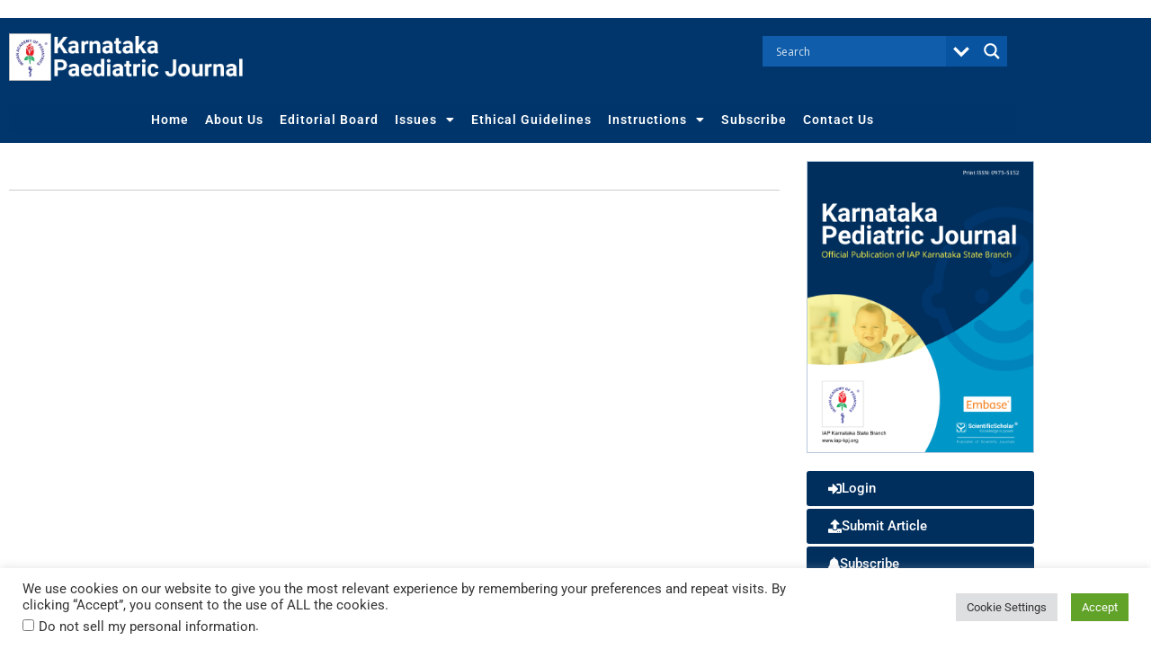

--- FILE ---
content_type: text/html; charset=utf-8
request_url: https://www.google.com/recaptcha/api2/aframe
body_size: -83
content:
<!DOCTYPE HTML><html><head><meta http-equiv="content-type" content="text/html; charset=UTF-8"></head><body><script nonce="umWefxMkRAdIYrjPkZ9MGQ">/** Anti-fraud and anti-abuse applications only. See google.com/recaptcha */ try{var clients={'sodar':'https://pagead2.googlesyndication.com/pagead/sodar?'};window.addEventListener("message",function(a){try{if(a.source===window.parent){var b=JSON.parse(a.data);var c=clients[b['id']];if(c){var d=document.createElement('img');d.src=c+b['params']+'&rc='+(localStorage.getItem("rc::a")?sessionStorage.getItem("rc::b"):"");window.document.body.appendChild(d);sessionStorage.setItem("rc::e",parseInt(sessionStorage.getItem("rc::e")||0)+1);localStorage.setItem("rc::h",'1769173035790');}}}catch(b){}});window.parent.postMessage("_grecaptcha_ready", "*");}catch(b){}</script></body></html>

--- FILE ---
content_type: text/css
request_url: https://iap-kpj.org/wp-content/uploads/sites/35/elementor/css/post-3494.css?ver=1762512891
body_size: 545
content:
.elementor-kit-3494{--e-global-color-primary:#F58634;--e-global-color-secondary:#B6C9DB;--e-global-color-text:#545454;--e-global-color-accent:#FDD247;--e-global-color-704a414c:#6EC1E4;--e-global-color-2951088c:#54595F;--e-global-color-529ce1f3:#7A7A7A;--e-global-color-4ac5d17e:#61CE70;--e-global-color-5c3ff0ad:#4054B2;--e-global-color-3d126f13:#23A455;--e-global-color-2d9d2c17:#000;--e-global-color-24e54b37:#FFF;--e-global-typography-primary-font-family:"Roboto";--e-global-typography-primary-font-size:25px;--e-global-typography-primary-font-weight:600;--e-global-typography-secondary-font-family:"Roboto Slab";--e-global-typography-secondary-font-weight:400;--e-global-typography-text-font-family:"Roboto";--e-global-typography-text-font-weight:400;--e-global-typography-accent-font-family:"Roboto";--e-global-typography-accent-font-weight:500;}.elementor-kit-3494 e-page-transition{background-color:#FFBC7D;}.elementor-kit-3494 h1{font-size:25px;}.elementor-kit-3494 h5{font-weight:bold;}.elementor-kit-3494 h6{color:#0274BE;font-weight:bold;}.elementor-section.elementor-section-boxed > .elementor-container{max-width:1140px;}.e-con{--container-max-width:1140px;}.elementor-widget:not(:last-child){margin-block-end:0px;}.elementor-element{--widgets-spacing:0px 0px;--widgets-spacing-row:0px;--widgets-spacing-column:0px;}{}h1.entry-title{display:var(--page-title-display);}@media(max-width:1024px){.elementor-section.elementor-section-boxed > .elementor-container{max-width:1024px;}.e-con{--container-max-width:1024px;}}@media(max-width:767px){.elementor-section.elementor-section-boxed > .elementor-container{max-width:767px;}.e-con{--container-max-width:767px;}}

--- FILE ---
content_type: text/css
request_url: https://iap-kpj.org/wp-content/uploads/sites/35/elementor/css/post-814.css?ver=1762512920
body_size: 2449
content:
.elementor-widget-text-editor{font-family:var( --e-global-typography-text-font-family );font-weight:var( --e-global-typography-text-font-weight );color:var( --e-global-color-text );}.elementor-widget-text-editor.elementor-drop-cap-view-stacked .elementor-drop-cap{background-color:var( --e-global-color-primary );}.elementor-widget-text-editor.elementor-drop-cap-view-framed .elementor-drop-cap, .elementor-widget-text-editor.elementor-drop-cap-view-default .elementor-drop-cap{color:var( --e-global-color-primary );border-color:var( --e-global-color-primary );}.elementor-814 .elementor-element.elementor-element-7478baf{text-align:center;}.elementor-814 .elementor-element.elementor-element-dfa11cf:not(.elementor-motion-effects-element-type-background), .elementor-814 .elementor-element.elementor-element-dfa11cf > .elementor-motion-effects-container > .elementor-motion-effects-layer{background-color:#01366C;}.elementor-814 .elementor-element.elementor-element-dfa11cf{transition:background 0.3s, border 0.3s, border-radius 0.3s, box-shadow 0.3s;}.elementor-814 .elementor-element.elementor-element-dfa11cf > .elementor-background-overlay{transition:background 0.3s, border-radius 0.3s, opacity 0.3s;}.elementor-widget-theme-site-logo .widget-image-caption{color:var( --e-global-color-text );font-family:var( --e-global-typography-text-font-family );font-weight:var( --e-global-typography-text-font-weight );}.elementor-814 .elementor-element.elementor-element-7051e39 > .elementor-widget-container{margin:7px 0px 7px 0px;}.elementor-814 .elementor-element.elementor-element-7051e39 img{filter:brightness( 100% ) contrast( 100% ) saturate( 100% ) blur( 0px ) hue-rotate( 0deg );}.elementor-814 .elementor-element.elementor-element-1f68eff:not(.elementor-motion-effects-element-type-background), .elementor-814 .elementor-element.elementor-element-1f68eff > .elementor-motion-effects-container > .elementor-motion-effects-layer{background-color:#01366C;}.elementor-814 .elementor-element.elementor-element-1f68eff{transition:background 0.3s, border 0.3s, border-radius 0.3s, box-shadow 0.3s;margin-top:0px;margin-bottom:0px;}.elementor-814 .elementor-element.elementor-element-1f68eff > .elementor-background-overlay{transition:background 0.3s, border-radius 0.3s, opacity 0.3s;}.elementor-widget-nav-menu .elementor-nav-menu .elementor-item{font-family:var( --e-global-typography-primary-font-family );font-size:var( --e-global-typography-primary-font-size );font-weight:var( --e-global-typography-primary-font-weight );}.elementor-widget-nav-menu .elementor-nav-menu--main .elementor-item{color:var( --e-global-color-text );fill:var( --e-global-color-text );}.elementor-widget-nav-menu .elementor-nav-menu--main .elementor-item:hover,
					.elementor-widget-nav-menu .elementor-nav-menu--main .elementor-item.elementor-item-active,
					.elementor-widget-nav-menu .elementor-nav-menu--main .elementor-item.highlighted,
					.elementor-widget-nav-menu .elementor-nav-menu--main .elementor-item:focus{color:var( --e-global-color-accent );fill:var( --e-global-color-accent );}.elementor-widget-nav-menu .elementor-nav-menu--main:not(.e--pointer-framed) .elementor-item:before,
					.elementor-widget-nav-menu .elementor-nav-menu--main:not(.e--pointer-framed) .elementor-item:after{background-color:var( --e-global-color-accent );}.elementor-widget-nav-menu .e--pointer-framed .elementor-item:before,
					.elementor-widget-nav-menu .e--pointer-framed .elementor-item:after{border-color:var( --e-global-color-accent );}.elementor-widget-nav-menu{--e-nav-menu-divider-color:var( --e-global-color-text );}.elementor-widget-nav-menu .elementor-nav-menu--dropdown .elementor-item, .elementor-widget-nav-menu .elementor-nav-menu--dropdown  .elementor-sub-item{font-family:var( --e-global-typography-accent-font-family );font-weight:var( --e-global-typography-accent-font-weight );}.elementor-814 .elementor-element.elementor-element-64f4b27{width:var( --container-widget-width, 100% );max-width:100%;--container-widget-width:100%;--container-widget-flex-grow:0;--e-nav-menu-horizontal-menu-item-margin:calc( 2px / 2 );--nav-menu-icon-size:30px;}.elementor-814 .elementor-element.elementor-element-64f4b27 > .elementor-widget-container{background-color:#01366CFA;margin:0px 0px 0px 0px;padding:0px 0px 0px 0px;border-style:solid;border-color:#ffffff;}.elementor-814 .elementor-element.elementor-element-64f4b27 .elementor-menu-toggle{margin-right:auto;background-color:#01366CFA;border-radius:0px;}.elementor-814 .elementor-element.elementor-element-64f4b27 .elementor-nav-menu .elementor-item{font-size:14px;letter-spacing:1px;}.elementor-814 .elementor-element.elementor-element-64f4b27 .elementor-nav-menu--main .elementor-item{color:#ffffff;fill:#ffffff;padding-left:8px;padding-right:8px;padding-top:6px;padding-bottom:6px;}.elementor-814 .elementor-element.elementor-element-64f4b27 .elementor-nav-menu--main .elementor-item:hover,
					.elementor-814 .elementor-element.elementor-element-64f4b27 .elementor-nav-menu--main .elementor-item.elementor-item-active,
					.elementor-814 .elementor-element.elementor-element-64f4b27 .elementor-nav-menu--main .elementor-item.highlighted,
					.elementor-814 .elementor-element.elementor-element-64f4b27 .elementor-nav-menu--main .elementor-item:focus{color:#FFFFFF;fill:#FFFFFF;}.elementor-814 .elementor-element.elementor-element-64f4b27 .elementor-nav-menu--main .elementor-item.elementor-item-active{color:#FFFFFF;}.elementor-814 .elementor-element.elementor-element-64f4b27 .elementor-nav-menu--main:not(.elementor-nav-menu--layout-horizontal) .elementor-nav-menu > li:not(:last-child){margin-bottom:2px;}.elementor-814 .elementor-element.elementor-element-64f4b27 .elementor-nav-menu--dropdown a, .elementor-814 .elementor-element.elementor-element-64f4b27 .elementor-menu-toggle{color:#ffffff;fill:#ffffff;}.elementor-814 .elementor-element.elementor-element-64f4b27 .elementor-nav-menu--dropdown{background-color:#01366CFA;border-radius:0px 0px 0px 0px;}.elementor-814 .elementor-element.elementor-element-64f4b27 .elementor-nav-menu--dropdown a:hover,
					.elementor-814 .elementor-element.elementor-element-64f4b27 .elementor-nav-menu--dropdown a:focus,
					.elementor-814 .elementor-element.elementor-element-64f4b27 .elementor-nav-menu--dropdown a.elementor-item-active,
					.elementor-814 .elementor-element.elementor-element-64f4b27 .elementor-nav-menu--dropdown a.highlighted,
					.elementor-814 .elementor-element.elementor-element-64f4b27 .elementor-menu-toggle:hover,
					.elementor-814 .elementor-element.elementor-element-64f4b27 .elementor-menu-toggle:focus{color:#FFFFFF;}.elementor-814 .elementor-element.elementor-element-64f4b27 .elementor-nav-menu--dropdown a:hover,
					.elementor-814 .elementor-element.elementor-element-64f4b27 .elementor-nav-menu--dropdown a:focus,
					.elementor-814 .elementor-element.elementor-element-64f4b27 .elementor-nav-menu--dropdown a.elementor-item-active,
					.elementor-814 .elementor-element.elementor-element-64f4b27 .elementor-nav-menu--dropdown a.highlighted{background-color:#01366C;}.elementor-814 .elementor-element.elementor-element-64f4b27 .elementor-nav-menu--dropdown a.elementor-item-active{color:#FFFFFF;background-color:#01366C;}.elementor-814 .elementor-element.elementor-element-64f4b27 .elementor-nav-menu--dropdown .elementor-item, .elementor-814 .elementor-element.elementor-element-64f4b27 .elementor-nav-menu--dropdown  .elementor-sub-item{font-size:12px;}.elementor-814 .elementor-element.elementor-element-64f4b27 .elementor-nav-menu--dropdown li:first-child a{border-top-left-radius:0px;border-top-right-radius:0px;}.elementor-814 .elementor-element.elementor-element-64f4b27 .elementor-nav-menu--dropdown li:last-child a{border-bottom-right-radius:0px;border-bottom-left-radius:0px;}.elementor-814 .elementor-element.elementor-element-64f4b27 .elementor-nav-menu--main .elementor-nav-menu--dropdown, .elementor-814 .elementor-element.elementor-element-64f4b27 .elementor-nav-menu__container.elementor-nav-menu--dropdown{box-shadow:0px 0px 0px 0px rgba(0,0,0,0.5);}.elementor-814 .elementor-element.elementor-element-64f4b27 .elementor-nav-menu--dropdown a{padding-left:14px;padding-right:14px;padding-top:7px;padding-bottom:7px;}.elementor-814 .elementor-element.elementor-element-64f4b27 .elementor-nav-menu--main > .elementor-nav-menu > li > .elementor-nav-menu--dropdown, .elementor-814 .elementor-element.elementor-element-64f4b27 .elementor-nav-menu__container.elementor-nav-menu--dropdown{margin-top:0px !important;}.elementor-814 .elementor-element.elementor-element-64f4b27 div.elementor-menu-toggle{color:#ffffff;}.elementor-814 .elementor-element.elementor-element-64f4b27 div.elementor-menu-toggle svg{fill:#ffffff;}.elementor-814 .elementor-element.elementor-element-64f4b27 div.elementor-menu-toggle:hover, .elementor-814 .elementor-element.elementor-element-64f4b27 div.elementor-menu-toggle:focus{color:#ffffff;}.elementor-814 .elementor-element.elementor-element-64f4b27 div.elementor-menu-toggle:hover svg, .elementor-814 .elementor-element.elementor-element-64f4b27 div.elementor-menu-toggle:focus svg{fill:#ffffff;}.elementor-814 .elementor-element.elementor-element-1ad3f24:not(.elementor-motion-effects-element-type-background), .elementor-814 .elementor-element.elementor-element-1ad3f24 > .elementor-motion-effects-container > .elementor-motion-effects-layer{background-color:#01366C;}.elementor-814 .elementor-element.elementor-element-1ad3f24{transition:background 0.3s, border 0.3s, border-radius 0.3s, box-shadow 0.3s;}.elementor-814 .elementor-element.elementor-element-1ad3f24 > .elementor-background-overlay{transition:background 0.3s, border-radius 0.3s, opacity 0.3s;}.elementor-814 .elementor-element.elementor-element-79113d8 > .elementor-widget-container{margin:7px 0px 7px 0px;}.elementor-814 .elementor-element.elementor-element-79113d8 img{filter:brightness( 100% ) contrast( 100% ) saturate( 100% ) blur( 0px ) hue-rotate( 0deg );}.elementor-814 .elementor-element.elementor-element-0fba0cf:not(.elementor-motion-effects-element-type-background), .elementor-814 .elementor-element.elementor-element-0fba0cf > .elementor-motion-effects-container > .elementor-motion-effects-layer{background-color:#01366C;}.elementor-814 .elementor-element.elementor-element-0fba0cf{transition:background 0.3s, border 0.3s, border-radius 0.3s, box-shadow 0.3s;margin-top:0px;margin-bottom:0px;}.elementor-814 .elementor-element.elementor-element-0fba0cf > .elementor-background-overlay{transition:background 0.3s, border-radius 0.3s, opacity 0.3s;}.elementor-814 .elementor-element.elementor-element-6d6a551{width:var( --container-widget-width, 100% );max-width:100%;--container-widget-width:100%;--container-widget-flex-grow:0;--e-nav-menu-horizontal-menu-item-margin:calc( 2px / 2 );--nav-menu-icon-size:30px;}.elementor-814 .elementor-element.elementor-element-6d6a551 > .elementor-widget-container{background-color:#01366CFA;margin:0px 0px 0px 0px;padding:0px 0px 0px 0px;border-style:solid;border-color:#ffffff;}.elementor-814 .elementor-element.elementor-element-6d6a551 .elementor-menu-toggle{margin-right:auto;background-color:#01366CFA;border-radius:0px;}.elementor-814 .elementor-element.elementor-element-6d6a551 .elementor-nav-menu .elementor-item{font-size:14px;letter-spacing:1px;}.elementor-814 .elementor-element.elementor-element-6d6a551 .elementor-nav-menu--main .elementor-item{color:#ffffff;fill:#ffffff;padding-left:8px;padding-right:8px;padding-top:6px;padding-bottom:6px;}.elementor-814 .elementor-element.elementor-element-6d6a551 .elementor-nav-menu--main .elementor-item:hover,
					.elementor-814 .elementor-element.elementor-element-6d6a551 .elementor-nav-menu--main .elementor-item.elementor-item-active,
					.elementor-814 .elementor-element.elementor-element-6d6a551 .elementor-nav-menu--main .elementor-item.highlighted,
					.elementor-814 .elementor-element.elementor-element-6d6a551 .elementor-nav-menu--main .elementor-item:focus{color:#FFFFFF;fill:#FFFFFF;}.elementor-814 .elementor-element.elementor-element-6d6a551 .elementor-nav-menu--main .elementor-item.elementor-item-active{color:#FFFFFF;}.elementor-814 .elementor-element.elementor-element-6d6a551 .elementor-nav-menu--main:not(.elementor-nav-menu--layout-horizontal) .elementor-nav-menu > li:not(:last-child){margin-bottom:2px;}.elementor-814 .elementor-element.elementor-element-6d6a551 .elementor-nav-menu--dropdown a, .elementor-814 .elementor-element.elementor-element-6d6a551 .elementor-menu-toggle{color:#ffffff;fill:#ffffff;}.elementor-814 .elementor-element.elementor-element-6d6a551 .elementor-nav-menu--dropdown{background-color:#01366CFA;border-radius:0px 0px 0px 0px;}.elementor-814 .elementor-element.elementor-element-6d6a551 .elementor-nav-menu--dropdown a:hover,
					.elementor-814 .elementor-element.elementor-element-6d6a551 .elementor-nav-menu--dropdown a:focus,
					.elementor-814 .elementor-element.elementor-element-6d6a551 .elementor-nav-menu--dropdown a.elementor-item-active,
					.elementor-814 .elementor-element.elementor-element-6d6a551 .elementor-nav-menu--dropdown a.highlighted,
					.elementor-814 .elementor-element.elementor-element-6d6a551 .elementor-menu-toggle:hover,
					.elementor-814 .elementor-element.elementor-element-6d6a551 .elementor-menu-toggle:focus{color:#FFFFFF;}.elementor-814 .elementor-element.elementor-element-6d6a551 .elementor-nav-menu--dropdown a:hover,
					.elementor-814 .elementor-element.elementor-element-6d6a551 .elementor-nav-menu--dropdown a:focus,
					.elementor-814 .elementor-element.elementor-element-6d6a551 .elementor-nav-menu--dropdown a.elementor-item-active,
					.elementor-814 .elementor-element.elementor-element-6d6a551 .elementor-nav-menu--dropdown a.highlighted{background-color:#01366C;}.elementor-814 .elementor-element.elementor-element-6d6a551 .elementor-nav-menu--dropdown a.elementor-item-active{color:#FFFFFF;background-color:#01366C;}.elementor-814 .elementor-element.elementor-element-6d6a551 .elementor-nav-menu--dropdown .elementor-item, .elementor-814 .elementor-element.elementor-element-6d6a551 .elementor-nav-menu--dropdown  .elementor-sub-item{font-size:12px;}.elementor-814 .elementor-element.elementor-element-6d6a551 .elementor-nav-menu--dropdown li:first-child a{border-top-left-radius:0px;border-top-right-radius:0px;}.elementor-814 .elementor-element.elementor-element-6d6a551 .elementor-nav-menu--dropdown li:last-child a{border-bottom-right-radius:0px;border-bottom-left-radius:0px;}.elementor-814 .elementor-element.elementor-element-6d6a551 .elementor-nav-menu--main .elementor-nav-menu--dropdown, .elementor-814 .elementor-element.elementor-element-6d6a551 .elementor-nav-menu__container.elementor-nav-menu--dropdown{box-shadow:0px 0px 0px 0px rgba(0,0,0,0.5);}.elementor-814 .elementor-element.elementor-element-6d6a551 .elementor-nav-menu--dropdown a{padding-left:14px;padding-right:14px;padding-top:7px;padding-bottom:7px;}.elementor-814 .elementor-element.elementor-element-6d6a551 .elementor-nav-menu--main > .elementor-nav-menu > li > .elementor-nav-menu--dropdown, .elementor-814 .elementor-element.elementor-element-6d6a551 .elementor-nav-menu__container.elementor-nav-menu--dropdown{margin-top:0px !important;}.elementor-814 .elementor-element.elementor-element-6d6a551 div.elementor-menu-toggle{color:#ffffff;}.elementor-814 .elementor-element.elementor-element-6d6a551 div.elementor-menu-toggle svg{fill:#ffffff;}.elementor-814 .elementor-element.elementor-element-6d6a551 div.elementor-menu-toggle:hover, .elementor-814 .elementor-element.elementor-element-6d6a551 div.elementor-menu-toggle:focus{color:#ffffff;}.elementor-814 .elementor-element.elementor-element-6d6a551 div.elementor-menu-toggle:hover svg, .elementor-814 .elementor-element.elementor-element-6d6a551 div.elementor-menu-toggle:focus svg{fill:#ffffff;}.elementor-814 .elementor-element.elementor-element-1ccd076:not(.elementor-motion-effects-element-type-background), .elementor-814 .elementor-element.elementor-element-1ccd076 > .elementor-motion-effects-container > .elementor-motion-effects-layer{background-color:#01366C;}.elementor-814 .elementor-element.elementor-element-1ccd076{transition:background 0.3s, border 0.3s, border-radius 0.3s, box-shadow 0.3s;}.elementor-814 .elementor-element.elementor-element-1ccd076 > .elementor-background-overlay{transition:background 0.3s, border-radius 0.3s, opacity 0.3s;}.elementor-814 .elementor-element.elementor-element-fc18bd2 > .elementor-widget-container{margin:7px 0px 7px 0px;}.elementor-814 .elementor-element.elementor-element-fc18bd2 img{filter:brightness( 100% ) contrast( 100% ) saturate( 100% ) blur( 0px ) hue-rotate( 0deg );}.elementor-814 .elementor-element.elementor-element-57d42bb{width:var( --container-widget-width, 100% );max-width:100%;--container-widget-width:100%;--container-widget-flex-grow:0;--e-nav-menu-horizontal-menu-item-margin:calc( 2px / 2 );--nav-menu-icon-size:30px;}.elementor-814 .elementor-element.elementor-element-57d42bb > .elementor-widget-container{background-color:#01366CFA;margin:0px 0px 0px 0px;padding:0px 0px 0px 0px;border-style:solid;border-color:#ffffff;}.elementor-814 .elementor-element.elementor-element-57d42bb .elementor-menu-toggle{margin-right:auto;background-color:#01366CFA;border-radius:0px;}.elementor-814 .elementor-element.elementor-element-57d42bb .elementor-nav-menu .elementor-item{font-size:14px;letter-spacing:1px;}.elementor-814 .elementor-element.elementor-element-57d42bb .elementor-nav-menu--main .elementor-item{color:#ffffff;fill:#ffffff;padding-left:8px;padding-right:8px;padding-top:6px;padding-bottom:6px;}.elementor-814 .elementor-element.elementor-element-57d42bb .elementor-nav-menu--main .elementor-item:hover,
					.elementor-814 .elementor-element.elementor-element-57d42bb .elementor-nav-menu--main .elementor-item.elementor-item-active,
					.elementor-814 .elementor-element.elementor-element-57d42bb .elementor-nav-menu--main .elementor-item.highlighted,
					.elementor-814 .elementor-element.elementor-element-57d42bb .elementor-nav-menu--main .elementor-item:focus{color:#FFFFFF;fill:#FFFFFF;}.elementor-814 .elementor-element.elementor-element-57d42bb .elementor-nav-menu--main .elementor-item.elementor-item-active{color:#FFFFFF;}.elementor-814 .elementor-element.elementor-element-57d42bb .elementor-nav-menu--main:not(.elementor-nav-menu--layout-horizontal) .elementor-nav-menu > li:not(:last-child){margin-bottom:2px;}.elementor-814 .elementor-element.elementor-element-57d42bb .elementor-nav-menu--dropdown a, .elementor-814 .elementor-element.elementor-element-57d42bb .elementor-menu-toggle{color:#ffffff;fill:#ffffff;}.elementor-814 .elementor-element.elementor-element-57d42bb .elementor-nav-menu--dropdown{background-color:#01366CFA;border-radius:0px 0px 0px 0px;}.elementor-814 .elementor-element.elementor-element-57d42bb .elementor-nav-menu--dropdown a:hover,
					.elementor-814 .elementor-element.elementor-element-57d42bb .elementor-nav-menu--dropdown a:focus,
					.elementor-814 .elementor-element.elementor-element-57d42bb .elementor-nav-menu--dropdown a.elementor-item-active,
					.elementor-814 .elementor-element.elementor-element-57d42bb .elementor-nav-menu--dropdown a.highlighted,
					.elementor-814 .elementor-element.elementor-element-57d42bb .elementor-menu-toggle:hover,
					.elementor-814 .elementor-element.elementor-element-57d42bb .elementor-menu-toggle:focus{color:#FFFFFF;}.elementor-814 .elementor-element.elementor-element-57d42bb .elementor-nav-menu--dropdown a:hover,
					.elementor-814 .elementor-element.elementor-element-57d42bb .elementor-nav-menu--dropdown a:focus,
					.elementor-814 .elementor-element.elementor-element-57d42bb .elementor-nav-menu--dropdown a.elementor-item-active,
					.elementor-814 .elementor-element.elementor-element-57d42bb .elementor-nav-menu--dropdown a.highlighted{background-color:#01366C;}.elementor-814 .elementor-element.elementor-element-57d42bb .elementor-nav-menu--dropdown a.elementor-item-active{color:#FFFFFF;background-color:#01366C;}.elementor-814 .elementor-element.elementor-element-57d42bb .elementor-nav-menu--dropdown .elementor-item, .elementor-814 .elementor-element.elementor-element-57d42bb .elementor-nav-menu--dropdown  .elementor-sub-item{font-size:12px;}.elementor-814 .elementor-element.elementor-element-57d42bb .elementor-nav-menu--dropdown li:first-child a{border-top-left-radius:0px;border-top-right-radius:0px;}.elementor-814 .elementor-element.elementor-element-57d42bb .elementor-nav-menu--dropdown li:last-child a{border-bottom-right-radius:0px;border-bottom-left-radius:0px;}.elementor-814 .elementor-element.elementor-element-57d42bb .elementor-nav-menu--main .elementor-nav-menu--dropdown, .elementor-814 .elementor-element.elementor-element-57d42bb .elementor-nav-menu__container.elementor-nav-menu--dropdown{box-shadow:0px 0px 0px 0px rgba(0,0,0,0.5);}.elementor-814 .elementor-element.elementor-element-57d42bb .elementor-nav-menu--dropdown a{padding-left:14px;padding-right:14px;padding-top:7px;padding-bottom:7px;}.elementor-814 .elementor-element.elementor-element-57d42bb .elementor-nav-menu--main > .elementor-nav-menu > li > .elementor-nav-menu--dropdown, .elementor-814 .elementor-element.elementor-element-57d42bb .elementor-nav-menu__container.elementor-nav-menu--dropdown{margin-top:0px !important;}.elementor-814 .elementor-element.elementor-element-57d42bb div.elementor-menu-toggle{color:#ffffff;}.elementor-814 .elementor-element.elementor-element-57d42bb div.elementor-menu-toggle svg{fill:#ffffff;}.elementor-814 .elementor-element.elementor-element-57d42bb div.elementor-menu-toggle:hover, .elementor-814 .elementor-element.elementor-element-57d42bb div.elementor-menu-toggle:focus{color:#ffffff;}.elementor-814 .elementor-element.elementor-element-57d42bb div.elementor-menu-toggle:hover svg, .elementor-814 .elementor-element.elementor-element-57d42bb div.elementor-menu-toggle:focus svg{fill:#ffffff;}.elementor-theme-builder-content-area{height:400px;}.elementor-location-header:before, .elementor-location-footer:before{content:"";display:table;clear:both;}@media(max-width:1024px){.elementor-814 .elementor-element.elementor-element-7051e39{width:100%;max-width:100%;text-align:left;}.elementor-814 .elementor-element.elementor-element-7051e39 img{max-width:100%;}.elementor-widget-nav-menu .elementor-nav-menu .elementor-item{font-size:var( --e-global-typography-primary-font-size );}.elementor-814 .elementor-element.elementor-element-64f4b27 > .elementor-widget-container{margin:0px 0px 0px 0px;}.elementor-814 .elementor-element.elementor-element-64f4b27 .elementor-nav-menu--main .elementor-item{padding-left:0px;padding-right:0px;padding-top:0px;padding-bottom:0px;}.elementor-814 .elementor-element.elementor-element-64f4b27{--e-nav-menu-horizontal-menu-item-margin:calc( 0px / 2 );}.elementor-814 .elementor-element.elementor-element-64f4b27 .elementor-nav-menu--main:not(.elementor-nav-menu--layout-horizontal) .elementor-nav-menu > li:not(:last-child){margin-bottom:0px;}.elementor-814 .elementor-element.elementor-element-64f4b27 .elementor-nav-menu--main > .elementor-nav-menu > li > .elementor-nav-menu--dropdown, .elementor-814 .elementor-element.elementor-element-64f4b27 .elementor-nav-menu__container.elementor-nav-menu--dropdown{margin-top:-48px !important;}.elementor-814 .elementor-element.elementor-element-79113d8{width:100%;max-width:100%;text-align:left;}.elementor-814 .elementor-element.elementor-element-79113d8 img{max-width:100%;}.elementor-814 .elementor-element.elementor-element-6d6a551 > .elementor-widget-container{margin:0px 0px 0px 0px;}.elementor-814 .elementor-element.elementor-element-6d6a551 .elementor-nav-menu--main .elementor-item{padding-left:0px;padding-right:0px;padding-top:0px;padding-bottom:0px;}.elementor-814 .elementor-element.elementor-element-6d6a551{--e-nav-menu-horizontal-menu-item-margin:calc( 0px / 2 );}.elementor-814 .elementor-element.elementor-element-6d6a551 .elementor-nav-menu--main:not(.elementor-nav-menu--layout-horizontal) .elementor-nav-menu > li:not(:last-child){margin-bottom:0px;}.elementor-814 .elementor-element.elementor-element-6d6a551 .elementor-nav-menu--main > .elementor-nav-menu > li > .elementor-nav-menu--dropdown, .elementor-814 .elementor-element.elementor-element-6d6a551 .elementor-nav-menu__container.elementor-nav-menu--dropdown{margin-top:-48px !important;}.elementor-814 .elementor-element.elementor-element-fc18bd2{width:100%;max-width:100%;text-align:left;}.elementor-814 .elementor-element.elementor-element-fc18bd2 img{max-width:100%;}.elementor-814 .elementor-element.elementor-element-57d42bb > .elementor-widget-container{margin:0px 0px 0px 0px;}.elementor-814 .elementor-element.elementor-element-57d42bb .elementor-nav-menu--main .elementor-item{padding-left:0px;padding-right:0px;padding-top:0px;padding-bottom:0px;}.elementor-814 .elementor-element.elementor-element-57d42bb{--e-nav-menu-horizontal-menu-item-margin:calc( 0px / 2 );}.elementor-814 .elementor-element.elementor-element-57d42bb .elementor-nav-menu--main:not(.elementor-nav-menu--layout-horizontal) .elementor-nav-menu > li:not(:last-child){margin-bottom:0px;}.elementor-814 .elementor-element.elementor-element-57d42bb .elementor-nav-menu--main > .elementor-nav-menu > li > .elementor-nav-menu--dropdown, .elementor-814 .elementor-element.elementor-element-57d42bb .elementor-nav-menu__container.elementor-nav-menu--dropdown{margin-top:-48px !important;}}@media(min-width:768px){.elementor-814 .elementor-element.elementor-element-6671adb{width:25%;}.elementor-814 .elementor-element.elementor-element-c72541c{width:75.038%;}.elementor-814 .elementor-element.elementor-element-70162ab{width:65%;}.elementor-814 .elementor-element.elementor-element-54fd07b{width:35%;}.elementor-814 .elementor-element.elementor-element-757e223{width:25%;}.elementor-814 .elementor-element.elementor-element-3f2a376{width:75.038%;}}@media(max-width:1024px) and (min-width:768px){.elementor-814 .elementor-element.elementor-element-6671adb{width:45%;}.elementor-814 .elementor-element.elementor-element-a6b2ab1{width:47%;}.elementor-814 .elementor-element.elementor-element-5567c11{width:45%;}.elementor-814 .elementor-element.elementor-element-757e223{width:45%;}}@media(max-width:767px){.elementor-814 .elementor-element.elementor-element-6671adb{width:80%;}.elementor-814 .elementor-element.elementor-element-7051e39{text-align:left;}.elementor-814 .elementor-element.elementor-element-7051e39 img{width:81%;}.elementor-814 .elementor-element.elementor-element-c72541c{width:100%;}.elementor-814 .elementor-element.elementor-element-c72541c > .elementor-element-populated{margin:0px 0px 0px 0px;--e-column-margin-right:0px;--e-column-margin-left:0px;}.elementor-814 .elementor-element.elementor-element-6b7de2c{width:100%;}.elementor-814 .elementor-element.elementor-element-6b7de2c > .elementor-element-populated{margin:0px 0px 0px 0px;--e-column-margin-right:0px;--e-column-margin-left:0px;}.elementor-widget-nav-menu .elementor-nav-menu .elementor-item{font-size:var( --e-global-typography-primary-font-size );}.elementor-814 .elementor-element.elementor-element-64f4b27 > .elementor-widget-container{margin:0% 0% 0% 0%;padding:0px 0px 0px 0px;}.elementor-814 .elementor-element.elementor-element-64f4b27 .elementor-nav-menu--dropdown .elementor-item, .elementor-814 .elementor-element.elementor-element-64f4b27 .elementor-nav-menu--dropdown  .elementor-sub-item{font-size:16px;}.elementor-814 .elementor-element.elementor-element-64f4b27 .elementor-nav-menu--dropdown a{padding-top:10px;padding-bottom:10px;}.elementor-814 .elementor-element.elementor-element-64f4b27 .elementor-nav-menu--main > .elementor-nav-menu > li > .elementor-nav-menu--dropdown, .elementor-814 .elementor-element.elementor-element-64f4b27 .elementor-nav-menu__container.elementor-nav-menu--dropdown{margin-top:-37px !important;}.elementor-814 .elementor-element.elementor-element-a6b2ab1{width:80%;}.elementor-814 .elementor-element.elementor-element-79113d8{text-align:left;}.elementor-814 .elementor-element.elementor-element-79113d8 img{width:81%;}.elementor-814 .elementor-element.elementor-element-5567c11{width:100%;}.elementor-814 .elementor-element.elementor-element-5567c11 > .elementor-element-populated{margin:0px 0px 0px 0px;--e-column-margin-right:0px;--e-column-margin-left:0px;}.elementor-814 .elementor-element.elementor-element-ea48364{width:100%;}.elementor-814 .elementor-element.elementor-element-ea48364 > .elementor-element-populated{margin:0px 0px 0px 0px;--e-column-margin-right:0px;--e-column-margin-left:0px;}.elementor-814 .elementor-element.elementor-element-6d6a551 > .elementor-widget-container{margin:0% 0% 0% 0%;padding:0px 0px 0px 0px;}.elementor-814 .elementor-element.elementor-element-6d6a551 .elementor-nav-menu--dropdown .elementor-item, .elementor-814 .elementor-element.elementor-element-6d6a551 .elementor-nav-menu--dropdown  .elementor-sub-item{font-size:16px;}.elementor-814 .elementor-element.elementor-element-6d6a551 .elementor-nav-menu--dropdown a{padding-top:10px;padding-bottom:10px;}.elementor-814 .elementor-element.elementor-element-6d6a551 .elementor-nav-menu--main > .elementor-nav-menu > li > .elementor-nav-menu--dropdown, .elementor-814 .elementor-element.elementor-element-6d6a551 .elementor-nav-menu__container.elementor-nav-menu--dropdown{margin-top:-37px !important;}.elementor-814 .elementor-element.elementor-element-757e223{width:80%;}.elementor-814 .elementor-element.elementor-element-fc18bd2{text-align:left;}.elementor-814 .elementor-element.elementor-element-fc18bd2 img{width:81%;}.elementor-814 .elementor-element.elementor-element-3f2a376{width:100%;}.elementor-814 .elementor-element.elementor-element-3f2a376 > .elementor-element-populated{margin:0px 0px 0px 0px;--e-column-margin-right:0px;--e-column-margin-left:0px;}.elementor-814 .elementor-element.elementor-element-57d42bb > .elementor-widget-container{margin:0% 0% 0% 0%;padding:0px 0px 0px 0px;}.elementor-814 .elementor-element.elementor-element-57d42bb .elementor-nav-menu--dropdown .elementor-item, .elementor-814 .elementor-element.elementor-element-57d42bb .elementor-nav-menu--dropdown  .elementor-sub-item{font-size:16px;}.elementor-814 .elementor-element.elementor-element-57d42bb .elementor-nav-menu--dropdown a{padding-top:10px;padding-bottom:10px;}.elementor-814 .elementor-element.elementor-element-57d42bb .elementor-nav-menu--main > .elementor-nav-menu > li > .elementor-nav-menu--dropdown, .elementor-814 .elementor-element.elementor-element-57d42bb .elementor-nav-menu__container.elementor-nav-menu--dropdown{margin-top:-37px !important;}}/* Start custom CSS for column, class: .elementor-element-6671adb */.elementor-menu-toggle{position: absolute;
    top: -60px;
    right: 0px;}/* End custom CSS */
/* Start custom CSS for nav-menu, class: .elementor-element-64f4b27 */.elementor-menu-toggle {
    position: absolute;
    top: -110px;
    right: 0px;
}/* End custom CSS */
/* Start custom CSS for column, class: .elementor-element-a6b2ab1 */.elementor-menu-toggle{position: absolute;
    top: -60px;
    right: 0px;}/* End custom CSS */
/* Start custom CSS for nav-menu, class: .elementor-element-6d6a551 */.elementor-menu-toggle {
    position: absolute;
    top: -110px;
    right: 0px;
}/* End custom CSS */
/* Start custom CSS for column, class: .elementor-element-757e223 */.elementor-menu-toggle{position: absolute;
    top: -60px;
    right: 0px;}/* End custom CSS */
/* Start custom CSS for nav-menu, class: .elementor-element-57d42bb */.elementor-menu-toggle {
    position: absolute;
    top: -110px;
    right: 0px;
}/* End custom CSS */

--- FILE ---
content_type: text/css
request_url: https://iap-kpj.org/wp-content/uploads/sites/35/elementor/css/post-1936.css?ver=1648054253
body_size: 481
content:
.elementor-1936 .elementor-element.elementor-element-5d8b455{border-style:solid;border-width:0px 0px 1px 0px;border-color:#cecece;margin-top:8px;margin-bottom:8px;padding:5px 5px 5px 5px;}.elementor-widget-text-editor{font-family:var( --e-global-typography-text-font-family );font-weight:var( --e-global-typography-text-font-weight );color:var( --e-global-color-text );}.elementor-widget-text-editor.elementor-drop-cap-view-stacked .elementor-drop-cap{background-color:var( --e-global-color-primary );}.elementor-widget-text-editor.elementor-drop-cap-view-framed .elementor-drop-cap, .elementor-widget-text-editor.elementor-drop-cap-view-default .elementor-drop-cap{color:var( --e-global-color-primary );border-color:var( --e-global-color-primary );}.elementor-1936 .elementor-element.elementor-element-265f9757 > .elementor-widget-container{margin:0px 0px 0px 0px;}.elementor-1936 .elementor-element.elementor-element-265f9757{font-size:12px;}.elementor-1936 .elementor-element.elementor-element-265f9757 .elementor-drop-cap{margin-inline-end:10px;}.elementor-1936 .elementor-element.elementor-element-666ec8d7 > .elementor-widget-container{margin:0px 0px 0px 0px;}.elementor-1936 .elementor-element.elementor-element-666ec8d7{font-size:12px;}.elementor-1936 .elementor-element.elementor-element-666ec8d7 .elementor-drop-cap{margin-inline-end:10px;}.elementor-1936 .elementor-element.elementor-element-229f5324 > .elementor-widget-container{margin:0px 0px 0px 0px;}.elementor-1936 .elementor-element.elementor-element-229f5324{font-size:12px;}.elementor-1936 .elementor-element.elementor-element-229f5324 .elementor-drop-cap{margin-inline-end:10px;}.elementor-1936 .elementor-element.elementor-element-5fbe6543 > .elementor-widget-container{margin:0px 0px 0px 0px;}.elementor-1936 .elementor-element.elementor-element-5fbe6543{font-size:14px;font-weight:400;color:#4054b2;}.elementor-1936 .elementor-element.elementor-element-6fa60d0a{text-align:right;}@media(min-width:768px){.elementor-1936 .elementor-element.elementor-element-7d44ff9c{width:19.912%;}.elementor-1936 .elementor-element.elementor-element-3399f27f{width:72.018%;}.elementor-1936 .elementor-element.elementor-element-49643569{width:8.066%;}}

--- FILE ---
content_type: text/css
request_url: https://iap-kpj.org/wp-content/uploads/sites/35/elementor/css/post-2563.css?ver=1616241126
body_size: 750
content:
.elementor-2563 .elementor-element.elementor-element-9902711{border-style:solid;border-width:0px 0px 1px 0px;border-color:#ededed;margin-top:0px;margin-bottom:10px;padding:0px 0px 10px 0px;}.elementor-2563 .elementor-element.elementor-element-9902711, .elementor-2563 .elementor-element.elementor-element-9902711 > .elementor-background-overlay{border-radius:0px 0px 0px 0px;}.elementor-bc-flex-widget .elementor-2563 .elementor-element.elementor-element-76ddb20.elementor-column .elementor-widget-wrap{align-items:center;}.elementor-2563 .elementor-element.elementor-element-76ddb20.elementor-column.elementor-element[data-element_type="column"] > .elementor-widget-wrap.elementor-element-populated{align-content:center;align-items:center;}.elementor-2563 .elementor-element.elementor-element-76ddb20.elementor-column > .elementor-widget-wrap{justify-content:center;}.elementor-2563 .elementor-element.elementor-element-f127f23{width:100%;max-width:100%;}.elementor-2563 .elementor-element.elementor-element-f127f23 > .elementor-widget-container{margin:0px 0px 0px 0px;padding:0px 0px 0px 0px;}.elementor-2563 .elementor-element.elementor-element-16f21b2 > .elementor-element-populated{margin:0px 0px 0px 20px;--e-column-margin-right:0px;--e-column-margin-left:20px;padding:0px 0px 0px 0px;}.elementor-widget-text-editor{font-family:var( --e-global-typography-text-font-family );font-weight:var( --e-global-typography-text-font-weight );color:var( --e-global-color-text );}.elementor-widget-text-editor.elementor-drop-cap-view-stacked .elementor-drop-cap{background-color:var( --e-global-color-primary );}.elementor-widget-text-editor.elementor-drop-cap-view-framed .elementor-drop-cap, .elementor-widget-text-editor.elementor-drop-cap-view-default .elementor-drop-cap{color:var( --e-global-color-primary );border-color:var( --e-global-color-primary );}.elementor-2563 .elementor-element.elementor-element-51a28ee{font-family:"Roboto";font-size:16px;font-weight:bold;}.elementor-widget-theme-post-title .elementor-heading-title{font-family:var( --e-global-typography-primary-font-family );font-size:var( --e-global-typography-primary-font-size );font-weight:var( --e-global-typography-primary-font-weight );color:var( --e-global-color-primary );}.elementor-2563 .elementor-element.elementor-element-541f80f .elementor-heading-title{font-size:18px;line-height:24px;letter-spacing:0px;color:#006FCF;}.elementor-2563 .elementor-element.elementor-element-753a8c3 > .elementor-widget-container{padding:4px 0px 0px 0px;}.elementor-2563 .elementor-element.elementor-element-753a8c3{font-size:15px;line-height:1.5em;letter-spacing:0px;}.elementor-2563 .elementor-element.elementor-element-9ee359d > .elementor-widget-container{padding:4px 0px 0px 0px;}.elementor-2563 .elementor-element.elementor-element-9ee359d{font-size:12px;letter-spacing:0px;}.elementor-2563 .elementor-element.elementor-element-5d453bd > .elementor-widget-container{padding:4px 0px 0px 0px;}.elementor-2563 .elementor-element.elementor-element-5d453bd{font-size:15px;letter-spacing:0px;}@media(min-width:768px){.elementor-2563 .elementor-element.elementor-element-76ddb20{width:13.333%;}.elementor-2563 .elementor-element.elementor-element-16f21b2{width:86.667%;}}@media(max-width:1024px) and (min-width:768px){.elementor-2563 .elementor-element.elementor-element-76ddb20{width:100%;}}@media(max-width:1024px){.elementor-2563 .elementor-element.elementor-element-f127f23{width:100%;max-width:100%;align-self:center;}.elementor-widget-theme-post-title .elementor-heading-title{font-size:var( --e-global-typography-primary-font-size );}}@media(max-width:767px){.elementor-2563 .elementor-element.elementor-element-f127f23{width:100%;max-width:100%;}.elementor-widget-theme-post-title .elementor-heading-title{font-size:var( --e-global-typography-primary-font-size );}}

--- FILE ---
content_type: text/css
request_url: https://iap-kpj.org/wp-content/uploads/sites/35/elementor/css/post-1396.css?ver=1762512969
body_size: 598
content:
.elementor-1396 .elementor-element.elementor-element-6198fb4 > .elementor-widget-container{border-style:solid;border-width:1px 1px 1px 1px;border-color:var( --e-global-color-secondary );}.elementor-1396 .elementor-element.elementor-element-d41e72e{--spacer-size:20px;}.elementor-widget-button .elementor-button{background-color:var( --e-global-color-accent );font-family:var( --e-global-typography-accent-font-family );font-weight:var( --e-global-typography-accent-font-weight );}.elementor-1396 .elementor-element.elementor-element-1bf4262 .elementor-button{background-color:#002F5E;}.elementor-1396 .elementor-element.elementor-element-1bf4262 > .elementor-widget-container{margin:0px 0px 3px 0px;}.elementor-1396 .elementor-element.elementor-element-1bf4262 .elementor-button-content-wrapper{flex-direction:row;}.elementor-1396 .elementor-element.elementor-element-1bf4262 .elementor-button .elementor-button-content-wrapper{justify-content:start;}.elementor-1396 .elementor-element.elementor-element-aa87bbc .elementor-button{background-color:#002F5E;}.elementor-1396 .elementor-element.elementor-element-aa87bbc > .elementor-widget-container{margin:0px 0px 3px 0px;}.elementor-1396 .elementor-element.elementor-element-aa87bbc .elementor-button-content-wrapper{flex-direction:row;}.elementor-1396 .elementor-element.elementor-element-aa87bbc .elementor-button .elementor-button-content-wrapper{justify-content:start;}.elementor-1396 .elementor-element.elementor-element-7142327 .elementor-button{background-color:#002F5E;}.elementor-1396 .elementor-element.elementor-element-7142327 > .elementor-widget-container{margin:0px 0px 3px 0px;}.elementor-1396 .elementor-element.elementor-element-7142327 .elementor-button-content-wrapper{flex-direction:row;}.elementor-1396 .elementor-element.elementor-element-7142327 .elementor-button .elementor-button-content-wrapper{justify-content:start;}.elementor-1396 .elementor-element.elementor-element-10a5b82 .elementor-button{background-color:#002F5E;}.elementor-1396 .elementor-element.elementor-element-10a5b82 > .elementor-widget-container{margin:0px 0px 3px 0px;}.elementor-1396 .elementor-element.elementor-element-10a5b82 .elementor-button-content-wrapper{flex-direction:row;}.elementor-1396 .elementor-element.elementor-element-10a5b82 .elementor-button .elementor-button-content-wrapper{justify-content:start;}.elementor-1396 .elementor-element.elementor-element-55d8d75 .elementor-button{background-color:#002F5E;}.elementor-1396 .elementor-element.elementor-element-55d8d75 > .elementor-widget-container{margin:0px 0px 3px 0px;}.elementor-1396 .elementor-element.elementor-element-55d8d75 .elementor-button-content-wrapper{flex-direction:row;}.elementor-1396 .elementor-element.elementor-element-55d8d75 .elementor-button .elementor-button-content-wrapper{justify-content:start;}.elementor-1396 .elementor-element.elementor-element-8141ac5 .elementor-button{background-color:#002F5E;}.elementor-1396 .elementor-element.elementor-element-8141ac5 > .elementor-widget-container{margin:0px 0px 3px 0px;}.elementor-1396 .elementor-element.elementor-element-8141ac5 .elementor-button-content-wrapper{flex-direction:row;}.elementor-1396 .elementor-element.elementor-element-8141ac5 .elementor-button .elementor-button-content-wrapper{justify-content:start;}.elementor-1396 .elementor-element.elementor-element-55bf03f > .elementor-element-populated{margin:0px 0px 0px 0px;--e-column-margin-right:0px;--e-column-margin-left:0px;padding:0px 0px 0px 0px;}@media(max-width:767px){.elementor-1396 .elementor-element.elementor-element-28da8ed{margin-top:0px;margin-bottom:0px;padding:0px 0px 0px 0px;}.elementor-1396 .elementor-element.elementor-element-9515ff4 > .elementor-element-populated{margin:0px 0px 0px 0px;--e-column-margin-right:0px;--e-column-margin-left:0px;padding:0px 0px 0px 0px;}}/* Start custom CSS for button, class: .elementor-element-1bf4262 */.elementor-button{text-align:left;}/* End custom CSS */
/* Start custom CSS for button, class: .elementor-element-aa87bbc */.elementor-button{text-align:left;}/* End custom CSS */
/* Start custom CSS for button, class: .elementor-element-7142327 */.elementor-button{text-align:left;}/* End custom CSS */
/* Start custom CSS for button, class: .elementor-element-10a5b82 */.elementor-button{text-align:left;}/* End custom CSS */
/* Start custom CSS for button, class: .elementor-element-55d8d75 */.elementor-button{text-align:left;}/* End custom CSS */
/* Start custom CSS for button, class: .elementor-element-8141ac5 */.elementor-button{text-align:left;}/* End custom CSS */